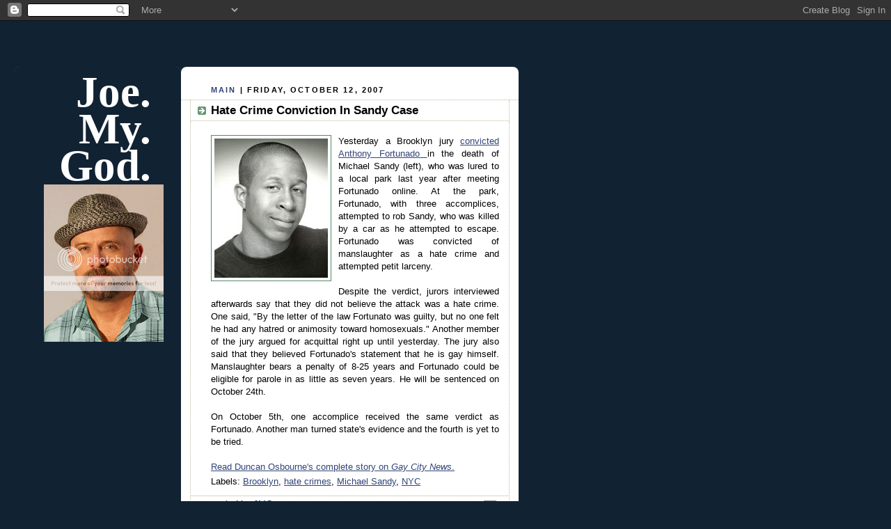

--- FILE ---
content_type: text/html; charset=utf-8
request_url: https://www.google.com/recaptcha/api2/aframe
body_size: 249
content:
<!DOCTYPE HTML><html><head><meta http-equiv="content-type" content="text/html; charset=UTF-8"></head><body><script nonce="uQBuXXnwhfty01psQv1LPQ">/** Anti-fraud and anti-abuse applications only. See google.com/recaptcha */ try{var clients={'sodar':'https://pagead2.googlesyndication.com/pagead/sodar?'};window.addEventListener("message",function(a){try{if(a.source===window.parent){var b=JSON.parse(a.data);var c=clients[b['id']];if(c){var d=document.createElement('img');d.src=c+b['params']+'&rc='+(localStorage.getItem("rc::a")?sessionStorage.getItem("rc::b"):"");window.document.body.appendChild(d);sessionStorage.setItem("rc::e",parseInt(sessionStorage.getItem("rc::e")||0)+1);localStorage.setItem("rc::h",'1769421624055');}}}catch(b){}});window.parent.postMessage("_grecaptcha_ready", "*");}catch(b){}</script></body></html>